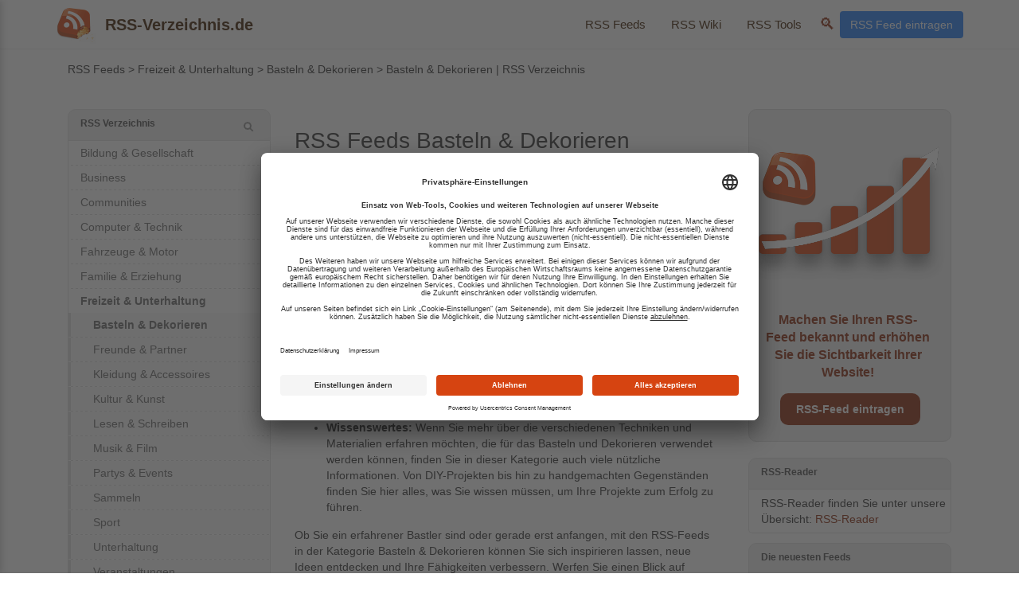

--- FILE ---
content_type: text/html; charset=UTF-8
request_url: https://www.rss-verzeichnis.de/freizeit-unterhaltung-und-bekleidung/basteln-und-dekorieren
body_size: 18785
content:
<!DOCTYPE html>
<html xmlns="https://www.w3.org/1999/xhtml" xml:lang="de" lang="de">


    <head>
    	<meta http-equiv="content-type" content="text/html; charset=utf-8" />        
        <meta http-equiv="X-UA-Compatible" content="IE=edge">
        <meta name="viewport" content="width=device-width, initial-scale=1">

        <link rel="preconnect" href="//app.usercentrics.eu/">
        <link rel="dns-prefetch" href="//app.usercentrics.eu/">
        <meta name="content-language" content="de" />
        
                    <title>Basteln & Dekorieren | RSS Verzeichnis</title>
            
                    <meta name="description" content="Entdecken Sie im RSS-Verzeichnis die Kategorie Freizeit & Unterhaltung mit der Unterkategorie Basteln & Dekorieren! Finde Inspiration, Anleitungen und Tipps" />
                                
        <meta property="og:title" content="Basteln & Dekorieren | RSS Verzeichnis" />
        <meta property="og:type" content="website"/>
        <meta property="og:image" content="https://www.rss-verzeichnis.de/static/image/frontend/rss-verzeichnis/bilder/rss-verzeichnis-logo.gif"/>
        <meta property="og:description" content="Entdecken Sie im RSS-Verzeichnis die Kategorie Freizeit & Unterhaltung mit der Unterkategorie Basteln & Dekorieren! Finde Inspiration, Anleitungen und Tipps" />
        <meta property="og:url" content="https://www.rss-verzeichnis.de/freizeit-unterhaltung-und-bekleidung/basteln-und-dekorieren" />
        <link rel="canonical" href="https://www.rss-verzeichnis.de/freizeit-unterhaltung-und-bekleidung/basteln-und-dekorieren" />
<script id="usercentrics-cmp" src="https://app.usercentrics.eu/browser-ui/latest/loader.js" data-settings-id="6W_hHZdy5" async></script>

        <link rel="stylesheet" type="text/css" href="/static/css/default.css?v=3.1"/>
        <link rel="stylesheet" href="/library/bootstrap-icons/icons/font/bootstrap-icons.css">
        
		<!--[if lte IE 7]>
	        <link rel="stylesheet" type="text/css" href="https://www.rss-verzeichnis.de/static/css/ie.css" />
	    <![endif]-->

        <link href="https://www.rss-verzeichnis.de/static/css/bootstrap.min.css" rel="stylesheet">
	<link type="image/x-icon" rel="shortcut icon" href="https://www.rss-verzeichnis.de/static/image/frontend/rss-verzeichnis/favicon.ico" >





<!-- Matomo -->
<script type="text/plain" data-usercentrics="Matomo (self hosted)">
  var _paq = window._paq = window._paq || [];
    /* tracker methods like "setCustomDimension" should be called before "trackPageView" */
  _paq.push(['trackPageView']);
  _paq.push(['enableLinkTracking']);
  (function() {
    var u="//logtool.de/";
    _paq.push(['setTrackerUrl', u+'matomo.php']);
    _paq.push(['setSiteId', '2']);
    var d=document, g=d.createElement('script'), s=d.getElementsByTagName('script')[0];
    g.async=true; g.src=u+'matomo.js'; s.parentNode.insertBefore(g,s);
  })();
</script>
<!-- End Matomo Code -->



    </head>

    <body>

<svg xmlns="http://www.w3.org/2000/svg" style="display:none">
  <symbol id="icon-globe" viewBox="0 0 24 24">
    <path d="M0 8a8 8 0 1 1 16 0A8 8 0 0 1 0 8m7.5-6.923c-.67.204-1.335.82-1.887 1.855A8 8 0 0 0 5.145 4H7.5zM4.09 4a9.3 9.3 0 0 1 .64-1.539 7 7 0 0 1 .597-.933A7.03 7.03 0 0 0 2.255 4zm-.582 3.5c.03-.877.138-1.718.312-2.5H1.674a7 7 0 0 0-.656 2.5zM4.847 5a12.5 12.5 0 0 0-.338 2.5H7.5V5zM8.5 5v2.5h2.99a12.5 12.5 0 0 0-.337-2.5zM4.51 8.5a12.5 12.5 0 0 0 .337 2.5H7.5V8.5zm3.99 0V11h2.653c.187-.765.306-1.608.338-2.5zM5.145 12q.208.58.468 1.068c.552 1.035 1.218 1.65 1.887 1.855V12zm.182 2.472a7 7 0 0 1-.597-.933A9.3 9.3 0 0 1 4.09 12H2.255a7 7 0 0 0 3.072 2.472M3.82 11a13.7 13.7 0 0 1-.312-2.5h-2.49c.062.89.291 1.733.656 2.5zm6.853 3.472A7 7 0 0 0 13.745 12H11.91a9.3 9.3 0 0 1-.64 1.539 7 7 0 0 1-.597.933M8.5 12v2.923c.67-.204 1.335-.82 1.887-1.855q.26-.487.468-1.068zm3.68-1h2.146c.365-.767.594-1.61.656-2.5h-2.49a13.7 13.7 0 0 1-.312 2.5m2.802-3.5a7 7 0 0 0-.656-2.5H12.18c.174.782.282 1.623.312 2.5zM11.27 2.461c.247.464.462.98.64 1.539h1.835a7 7 0 0 0-3.072-2.472c.218.284.418.598.597.933M10.855 4a8 8 0 0 0-.468-1.068C9.835 1.897 9.17 1.282 8.5 1.077V4z"/>
  </symbol>
  <symbol id="icon-youtube" viewBox="0 0 24 24">
    <path d="M23.498 6.186a3.016 3.016 0 0 0-2.122-2.136C19.505 3.545 12 3.545 12 3.545s-7.505 0-9.377.505A3.017 3.017 0 0 0 .502 6.186C0 8.07 0 12 0 12s0 3.93.502 5.814a3.016 3.016 0 0 0 2.122 2.136c1.871.505 9.376.505 9.376.505s7.505 0 9.377-.505a3.015 3.015 0 0 0 2.122-2.136C24 15.93 24 12 24 12s0-3.93-.502-5.814zM9.545 15.568V8.432L15.818 12l-6.273 3.568z"/>
  </symbol>
  <symbol id="icon-rss" viewBox="0 0 24 24">
    <path d="M19.199 24C19.199 13.467 10.533 4.8 0 4.8V0c13.165 0 24 10.835 24 24h-4.801zM3.291 17.415c1.814 0 3.293 1.479 3.293 3.295 0 1.813-1.485 3.29-3.301 3.29C1.47 24 0 22.526 0 20.71s1.475-3.294 3.291-3.295zM15.909 24h-4.665c0-6.169-5.075-11.245-11.244-11.245V8.09c8.727 0 15.909 7.184 15.909 15.91z"/>
  </symbol>
  <symbol id="icon-json" viewBox="0 0 24 24">
    <path d="M12.043 23.968c.479-.004.953-.029 1.426-.094a11.805 11.805 0 003.146-.863 12.404 12.404 0 003.793-2.542 11.977 11.977 0 002.44-3.427 11.794 11.794 0 001.02-3.476c.149-1.16.135-2.346-.045-3.499a11.96 11.96 0 00-.793-2.788 11.197 11.197 0 00-.854-1.617c-1.168-1.837-2.861-3.314-4.81-4.3a12.835 12.835 0 00-2.172-.87h-.005c.119.063.24.132.345.201.12.074.239.146.351.225a8.93 8.93 0 011.559 1.33c1.063 1.145 1.797 2.548 2.218 4.041.284.982.434 1.998.495 3.017.044.743.044 1.491-.047 2.229-.149 1.27-.554 2.51-1.228 3.596a7.475 7.475 0 01-1.903 2.084c-1.244.928-2.877 1.482-4.436 1.114a3.916 3.916 0 01-.748-.258 4.692 4.692 0 01-.779-.45 6.08 6.08 0 01-1.244-1.105 6.507 6.507 0 01-1.049-1.747 7.366 7.366 0 01-.494-2.54c-.03-1.273.225-2.553.854-3.67a6.43 6.43 0 011.663-1.918c.225-.178.464-.333.704-.479l.016-.007a5.121 5.121 0 00-1.441-.12 4.963 4.963 0 00-1.228.24c-.359.12-.704.27-1.019.45a6.146 6.146 0 00-.733.494c-.211.18-.42.36-.615.555-1.123 1.153-1.768 2.682-2.022 4.256-.15.973-.15 1.96-.091 2.95.105 1.395.391 2.787.945 4.062a8.518 8.518 0 001.348 2.173 8.14 8.14 0 003.132 2.23 7.934 7.934 0 002.113.54c.074.015.149.015.209.015zm-2.934-.398a4.102 4.102 0 01-.45-.228 8.5 8.5 0 01-2.038-1.534c-1.094-1.137-1.827-2.566-2.247-4.08a15.184 15.184 0 01-.495-3.172 12.14 12.14 0 01.046-2.082c.135-1.257.495-2.501 1.124-3.58a6.889 6.889 0 011.783-2.053 6.23 6.23 0 011.633-.9 5.363 5.363 0 013.522-.045c.029 0 .029 0 .045.03.015.015.045.015.06.03.045.016.104.045.165.074.239.12.479.271.704.42a6.294 6.294 0 012.097 2.502c.42.914.615 1.934.631 2.938.014 1.079-.18 2.157-.645 3.146a6.42 6.42 0 01-2.638 2.832c.09.03.18.045.271.075.225.044.449.074.688.074 1.468.045 2.892-.66 3.94-1.647.195-.18.375-.375.54-.585.225-.27.435-.54.614-.823.239-.375.435-.75.614-1.154a8.112 8.112 0 00.509-1.664c.196-1.004.211-2.022.149-3.026-.135-2.022-.673-4.045-1.842-5.724a9.054 9.054 0 00-.555-.719 9.868 9.868 0 00-1.063-1.034 8.477 8.477 0 00-1.363-.915 9.927 9.927 0 00-1.692-.598l-.3-.06c-.209-.03-.42-.044-.634-.06a8.453 8.453 0 00-1.015.016c-.704.045-1.412.16-2.112.337C5.799 1.227 2.863 3.566 1.3 6.67A11.834 11.834 0 00.238 9.801a11.81 11.81 0 00-.104 3.775c.12 1.02.374 2.023.778 2.977.227.57.511 1.124.825 1.648 1.094 1.783 2.683 3.236 4.51 4.24.688.39 1.408.69 2.157.944.226.074.45.15.689.21z"/>
  </symbol>
  <symbol id="icon-html" viewBox="0 0 24 24">
    <path d="M0 13.01v-2l7.09-2.98.58 1.94-5.1 2.05 5.16 2.05-.63 1.9Zm16.37 1.03 5.18-2-5.16-2.09.65-1.88L24 10.95v2.12L17 16zm-2.85-9.98H16l-5.47 15.88H8.05Z"/>
  </symbol>
  <symbol id="icon-apple-podcast" viewBox="0 0 24 24">
    <path d="M5.34 0A5.328 5.328 0 000 5.34v13.32A5.328 5.328 0 005.34 24h13.32A5.328 5.328 0 0024 18.66V5.34A5.328 5.328 0 0018.66 0zm6.525 2.568c2.336 0 4.448.902 6.056 2.587 1.224 1.272 1.912 2.619 2.264 4.392.12.59.12 2.2.007 2.864a8.506 8.506 0 01-3.24 5.296c-.608.46-2.096 1.261-2.336 1.261-.088 0-.096-.091-.056-.46.072-.592.144-.715.48-.856.536-.224 1.448-.874 2.008-1.435a7.644 7.644 0 002.008-3.536c.208-.824.184-2.656-.048-3.504-.728-2.696-2.928-4.792-5.624-5.352-.784-.16-2.208-.16-3 0-2.728.56-4.984 2.76-5.672 5.528-.184.752-.184 2.584 0 3.336.456 1.832 1.64 3.512 3.192 4.512.304.2.672.408.824.472.336.144.408.264.472.856.04.36.03.464-.056.464-.056 0-.464-.176-.896-.384l-.04-.03c-2.472-1.216-4.056-3.274-4.632-6.012-.144-.706-.168-2.392-.03-3.04.36-1.74 1.048-3.1 2.192-4.304 1.648-1.737 3.768-2.656 6.128-2.656zm.134 2.81c.409.004.803.04 1.106.106 2.784.62 4.76 3.408 4.376 6.174-.152 1.114-.536 2.03-1.216 2.88-.336.43-1.152 1.15-1.296 1.15-.023 0-.048-.272-.048-.603v-.605l.416-.496c1.568-1.878 1.456-4.502-.256-6.224-.664-.67-1.432-1.064-2.424-1.246-.64-.118-.776-.118-1.448-.008-1.02.167-1.81.562-2.512 1.256-1.72 1.704-1.832 4.342-.264 6.222l.413.496v.608c0 .336-.027.608-.06.608-.03 0-.264-.16-.512-.36l-.034-.011c-.832-.664-1.568-1.842-1.872-2.997-.184-.698-.184-2.024.008-2.72.504-1.878 1.888-3.335 3.808-4.019.41-.145 1.133-.22 1.814-.211zm-.13 2.99c.31 0 .62.06.844.178.488.253.888.745 1.04 1.259.464 1.578-1.208 2.96-2.72 2.254h-.015c-.712-.331-1.096-.956-1.104-1.77 0-.733.408-1.371 1.112-1.745.224-.117.534-.176.844-.176zm-.011 4.728c.988-.004 1.706.349 1.97.97.198.464.124 1.932-.218 4.302-.232 1.656-.36 2.074-.68 2.356-.44.39-1.064.498-1.656.288h-.003c-.716-.257-.87-.605-1.164-2.644-.341-2.37-.416-3.838-.218-4.302.262-.616.974-.966 1.97-.97z"/>
  </symbol>
  <symbol id="icon-blogger" viewBox="0 0 24 24">
    <path d="M21.976 24H2.026C.9 24 0 23.1 0 21.976V2.026C0 .9.9 0 2.025 0H22.05C23.1 0 24 .9 24 2.025v19.95C24 23.1 23.1 24 21.976 24zM12 3.975H9c-2.775 0-5.025 2.25-5.025 5.025v6c0 2.774 2.25 5.024 5.025 5.024h6c2.774 0 5.024-2.25 5.024-5.024v-3.975c0-.6-.45-1.05-1.05-1.05H18c-.524 0-.976-.45-.976-.976 0-2.776-2.25-5.026-5.024-5.026zm3.074 12H9c-.525 0-.975-.45-.975-.975s.45-.976.975-.976h6.074c.526 0 .977.45.977.976s-.45.976-.975.976zm-2.55-7.95c.527 0 .976.45.976.975s-.45.975-.975.975h-3.6c-.525 0-.976-.45-.976-.975s.45-.975.975-.975h3.6z"/>
  </symbol>
  <symbol id="icon-rss2" viewBox="0 0 16 16">
    <path d="M2 0a2 2 0 0 0-2 2v12a2 2 0 0 0 2 2h12a2 2 0 0 0 2-2V2a2 2 0 0 0-2-2zm1.5 2.5c5.523 0 10 4.477 10 10a1 1 0 1 1-2 0 8 8 0 0 0-8-8 1 1 0 0 1 0-2m0 4a6 6 0 0 1 6 6 1 1 0 1 1-2 0 4 4 0 0 0-4-4 1 1 0 0 1 0-2m.5 7a1.5 1.5 0 1 1 0-3 1.5 1.5 0 0 1 0 3"/>
  </symbol>
  <symbol id="icon-html2" viewBox="0 0 16 16">
    <path fill-rule="evenodd" d="M14 4.5V11h-1V4.5h-2A1.5 1.5 0 0 1 9.5 3V1H4a1 1 0 0 0-1 1v9H2V2a2 2 0 0 1 2-2h5.5zm-9.736 7.35v3.999h-.791v-1.714H1.79v1.714H1V11.85h.791v1.626h1.682V11.85h.79Zm2.251.662v3.337h-.794v-3.337H4.588v-.662h3.064v.662zm2.176 3.337v-2.66h.038l.952 2.159h.516l.946-2.16h.038v2.661h.715V11.85h-.8l-1.14 2.596H9.93L8.79 11.85h-.805v3.999zm4.71-.674h1.696v.674H12.61V11.85h.79v3.325Z"/>
  </symbol>
  <symbol id="icon-json2" viewBox="0 0 16 16">
    <path fill-rule="evenodd" d="M14 4.5V11h-1V4.5h-2A1.5 1.5 0 0 1 9.5 3V1H4a1 1 0 0 0-1 1v9H2V2a2 2 0 0 1 2-2h5.5zm-9.736 7.35v3.999h-.791v-1.714H1.79v1.714H1V11.85h.791v1.626h1.682V11.85h.79Zm2.251.662v3.337h-.794v-3.337H4.588v-.662h3.064v.662zm2.176 3.337v-2.66h.038l.952 2.159h.516l.946-2.16h.038v2.661h.715V11.85h-.8l-1.14 2.596H9.93L8.79 11.85h-.805v3.999zm4.71-.674h1.696v.674H12.61V11.85h.79v3.325Z"/>
  </symbol>
  <symbol id="icon-ios" viewBox="0 0 24 24">
    <path d="M1.1 6.05C.486 6.05 0 6.53 0 7.13A1.08 1.08 0 0 0 1.1 8.21C1.72 8.21 2.21 7.73 2.21 7.13C2.21 6.53 1.72 6.05 1.1 6.05M8.71 6.07C5.35 6.07 3.25 8.36 3.25 12C3.25 15.67 5.35 17.95 8.71 17.95C12.05 17.95 14.16 15.67 14.16 12C14.16 8.36 12.05 6.07 8.71 6.07M19.55 6.07C17.05 6.07 15.27 7.45 15.27 9.5C15.27 11.13 16.28 12.15 18.4 12.64L19.89 13C21.34 13.33 21.93 13.81 21.93 14.64C21.93 15.6 20.96 16.28 19.58 16.28C18.17 16.28 17.11 15.59 17 14.53H15C15.08 16.65 16.82 17.95 19.46 17.95C22.25 17.95 24 16.58 24 14.4C24 12.69 23 11.72 20.68 11.19L19.35 10.89C17.94 10.55 17.36 10.1 17.36 9.34C17.36 8.38 18.24 7.74 19.54 7.74C20.85 7.74 21.75 8.39 21.85 9.46H23.81C23.76 7.44 22.09 6.07 19.55 6.07M8.71 7.82C10.75 7.82 12.06 9.45 12.06 12C12.06 14.57 10.75 16.2 8.71 16.2C6.65 16.2 5.35 14.57 5.35 12C5.35 9.45 6.65 7.82 8.71 7.82M.111 9.31V17.76H2.1V9.31H.11Z"/>
  </symbol>
  <symbol id="icon-macos" viewBox="0 0 24 24">
    <path d="M0 14.727h.941v-2.453c0-.484.318-.835.771-.835.439 0 .71.276.71.722v2.566h.915V12.25c0-.48.31-.812.764-.812.46 0 .718.28.718.77v2.518h.94v-2.748c0-.801-.517-1.334-1.307-1.334-.578 0-1.054.31-1.247.805h-.023c-.147-.514-.552-.805-1.118-.805-.545 0-.968.306-1.142.771H.903v-.695H0v4.006zm7.82-.646c-.408 0-.68-.208-.68-.537 0-.318.26-.522.714-.552l.926-.057v.307c0 .483-.427.839-.96.839zm-.284.71c.514 0 1.017-.268 1.248-.703h.018v.639h.908v-2.76c0-.804-.647-1.33-1.64-1.33-1.021 0-1.66.537-1.701 1.285h.873c.06-.332.344-.548.79-.548.464 0 .748.242.748.662v.287l-1.058.06c-.976.061-1.524.488-1.524 1.199 0 .721.564 1.209 1.338 1.209"/>
  </symbol>
  <symbol id="icon-linux" viewBox="0 0 24 24">
    <path d="M12.504 0c-.155 0-.315.008-.48.021-4.226.333-3.105 4.807-3.17 6.298-.076 1.092-.3 1.953-1.05 3.02-.885 1.051-2.127 2.75-2.716 4.521-.278.832-.41 1.684-.287 2.489a.424.424 0 00-.11.135c-.26.268-.45.6-.663.839-.199.199-.485.267-.797.4-.313.136-.658.269-.864.68-.09.189-.136.394-.132.602 0 .199.027.4.055.536.058.399.116.728.04.97-.249.68-.28 1.145-.106 1.484.174.334.535.47.94.601.81.2 1.91.135 2.774.6.926.466 1.866.67 2.616.47.526-.116.97-.464 1.208-.946.587-.003 1.23-.269 2.26-.334.699-.058 1.574.267 2.577.2.025.134.063.198.114.333l.003.003c.391.778 1.113 1.132 1.884 1.071.771-.06 1.592-.536 2.257-1.306.631-.765 1.683-1.084 2.378-1.503.348-.199.629-.469.649-.853.023-.4-.2-.811-.714-1.376v-.097l-.003-.003c-.17-.2-.25-.535-.338-.926-.085-.401-.182-.786-.492-1.046h-.003c-.059-.054-.123-.067-.188-.135a.357.357 0 00-.19-.064c.431-1.278.264-2.55-.173-3.694-.533-1.41-1.465-2.638-2.175-3.483-.796-1.005-1.576-1.957-1.56-3.368.026-2.152.236-6.133-3.544-6.139zm.529 3.405h.013c.213 0 .396.062.584.198.19.135.33.332.438.533.105.259.158.459.166.724 0-.02.006-.04.006-.06v.105a.086.086 0 01-.004-.021l-.004-.024a1.807 1.807 0 01-.15.706.953.953 0 01-.213.335.71.71 0 00-.088-.042c-.104-.045-.198-.064-.284-.133a1.312 1.312 0 00-.22-.066c.05-.06.146-.133.183-.198.053-.128.082-.264.088-.402v-.02a1.21 1.21 0 00-.061-.4c-.045-.134-.101-.2-.183-.333-.084-.066-.167-.132-.267-.132h-.016c-.093 0-.176.03-.262.132a.8.8 0 00-.205.334 1.18 1.18  a"/>
  </symbol>
  <symbol id="icon-android" viewBox="0 0 24 24">
    <path d="M18.4395 5.5586c-.675 1.1664-1.352 2.3318-2.0274 3.498-.0366-.0155-.0742-.0286-.1113-.043-1.8249-.6957-3.484-.8-4.42-.787-1.8551.0185-3.3544.4643-4.2597.8203-.084-.1494-1.7526-3.021-2.0215-3.4864a1.1451 1.1451 0 0 0-.1406-.1914c-.3312-.364-.9054-.4859-1.379-.203-.475.282-.7136.9361-.3886 1.5019 1.9466 3.3696-.0966-.2158 1.9473 3.3593.0172.031-.4946.2642-1.3926 1.0177C2.8987 12.176.452 14.772 0 18.9902h24c-.119-1.1108-.3686-2.099-.7461-3.0683-.7438-1.9118-1.8435-3.2928-2.7402-4.1836a12.1048 12.1048 0 0 0-2.1309-1.6875c.6594-1.122 1.312-2.2559 1.9649-3.3848.2077-.3615.1886-.7956-.0079-1.1191a1.1001 1.1001 0 0 0-.8515-.5332c-.5225-.0536-.9392.3128-1.0488.5449zm-.0391 8.461c.3944.5926.324 1.3306-.1563 1.6503-.4799.3197-1.188.0985-1.582-.4941-.3944-.5927-.324-1.3307.1563-1.6504.4727-.315 1.1812-.1086 1.582.4941zM7.207 13.5273c.4803.3197.5506 1.0577.1563 1.6504-.394.5926-1.1038.8138-1.584.4941-.48-.3197-.5503-1.0577-.1563-1.6504.4008-.6021 1.1087-.8106 1.584-.4941z"/>
  </symbol>
  <symbol id="icon-windows" viewBox="0 0 16 16">
    <path d="M6.555 1.375 0 2.237v5.45h6.555zM0 13.795l6.555.933V8.313H0zm7.278-5.4.026 6.378L16 16V8.395zM16 0 7.33 1.244v6.414H16z"/>
  </symbol>
  <symbol id="icon-sport" viewBox="0 0 16 16">
    <path d="M4 4.5a.5.5 0 0 1 .5-.5H6a.5.5 0 0 1 0 1v.5h4.14l.386-1.158A.5.5 0 0 1 11 4h1a.5.5 0 0 1 0 1h-.64l-.311.935.807 1.29a3 3 0 1 1-.848.53l-.508-.812-2.076 3.322A.5.5 0 0 1 8 10.5H5.959a3 3 0 1 1-1.815-3.274L5 5.856V5h-.5a.5.5 0 0 1-.5-.5m1.5 2.443-.508.814c.5.444.85 1.054.967 1.743h1.139zM8 9.057 9.598 6.5H6.402zM4.937 9.5a2 2 0 0 0-.487-.877l-.548.877zM3.603 8.092A2 2 0 1 0 4.937 10.5H3a.5.5 0 0 1-.424-.765zm7.947.53a2 2 0 1 0 .848-.53l1.026 1.643a.5.5 0 1 1-.848.53z"/>
  </symbol>
  <symbol id="icon-news" viewBox="0 0 16 16">
    <path d="M0 2.5A1.5 1.5 0 0 1 1.5 1h11A1.5 1.5 0 0 1 14 2.5v10.528c0 .3-.05.654-.238.972h.738a.5.5 0 0 0 .5-.5v-9a.5.5 0 0 1 1 0v9a1.5 1.5 0 0 1-1.5 1.5H1.497A1.497 1.497 0 0 1 0 13.5zM12 14c.37 0 .654-.211.853-.441.092-.106.147-.279.147-.531V2.5a.5.5 0 0 0-.5-.5h-11a.5.5 0 0 0-.5.5v11c0 .278.223.5.497.5z"/>
    <path d="M2 3h10v2H2zm0 3h4v3H2zm0 4h4v1H2zm0 2h4v1H2zm5-6h2v1H7zm3 0h2v1h-2zM7 8h2v1H7zm3 0h2v1h-2zm-3 2h2v1H7zm3 0h2v1h-2zm-3 2h2v1H7zm3 0h2v1h-2z"/>
  </symbol>
  <symbol id="icon-check-board" viewBox="0 0 24 24">
     <path d="M10 .5a.5.5 0 0 0-.5-.5h-3a.5.5 0 0 0-.5.5.5.5 0 0 1-.5.5.5.5 0 0 0-.5.5V2a.5.5 0 0 0 .5.5h5A.5.5 0 0 0 11 2v-.5a.5.5 0 0 0-.5-.5.5.5 0 0 1-.5-.5"/>
  <path d="M4.085 1H3.5A1.5 1.5 0 0 0 2 2.5v12A1.5 1.5 0 0 0 3.5 16h9a1.5 1.5 0 0 0 1.5-1.5v-12A1.5 1.5 0 0 0 12.5 1h-.585q.084.236.085.5V2a1.5 1.5 0 0 1-1.5 1.5h-5A1.5 1.5 0 0 1 4 2v-.5q.001-.264.085-.5m6.769 6.854-3 3a.5.5 0 0 1-.708 0l-1.5-1.5a.5.5 0 1 1 .708-.708L7.5 9.793l2.646-2.647a.5.5 0 0 1 .708.708"/>
  </symbol>
  <symbol id="icon-match-diagram" viewBox="0 0 24 24">
    <path fill-rule="evenodd" d="M6 3.5A1.5 1.5 0 0 1 7.5 2h1A1.5 1.5 0 0 1 10 3.5v1A1.5 1.5 0 0 1 8.5 6v1H14a.5.5 0 0 1 .5.5v1a.5.5 0 0 1-1 0V8h-5v.5a.5.5 0 0 1-1 0V8h-5v.5a.5.5 0 0 1-1 0v-1A.5.5 0 0 1 2 7h5.5V6A1.5 1.5 0 0 1 6 4.5zm-6 8A1.5 1.5 0 0 1 1.5 10h1A1.5 1.5 0 0 1 4 11.5v1A1.5 1.5 0 0 1 2.5 14h-1A1.5 1.5 0 0 1 0 12.5zm6 0A1.5 1.5 0 0 1 7.5 10h1a1.5 1.5 0 0 1 1.5 1.5v1A1.5 1.5 0 0 1 8.5 14h-1A1.5 1.5 0 0 1 6 12.5zm6 0a1.5 1.5 0 0 1 1.5-1.5h1a1.5 1.5 0 0 1 1.5 1.5v1a1.5 1.5 0 0 1-1.5 1.5h-1a1.5 1.5 0 0 1-1.5-1.5z"/>
  </symbol>
  <symbol id="icon-code-square" viewBox="0 0 24 24">
    <path d="M14 1a1 1 0 0 1 1 1v12a1 1 0 0 1-1 1H2a1 1 0 0 1-1-1V2a1 1 0 0 1 1-1zM2 0a2 2 0 0 0-2 2v12a2 2 0 0 0 2 2h12a2 2 0 0 0 2-2V2a2 2 0 0 0-2-2z"/>
  <path d="M6.854 4.646a.5.5 0 0 1 0 .708L4.207 8l2.647 2.646a.5.5 0 0 1-.708.708l-3-3a.5.5 0 0 1 0-.708l3-3a.5.5 0 0 1 .708 0m2.292 0a.5.5 0 0 0 0 .708L11.793 8l-2.647 2.646a.5.5 0 0 0 .708.708l3-3a.5.5 0 0 0 0-.708l-3-3a.5.5 0 0 0-.708 0"/>
  </symbol>
  <symbol id="icon-googlenews" viewBox="0 0 24 24">
    <path d="M21.2666 21.2a.6141.6141 0 0 1-.6128.6128H3.3446a.614.614 0 0 1-.6128-.6128V8.1153a.6141.6141 0 0 1 .6128-.6128h17.3091a.6141.6141 0 0 1 .6128.6128V21.2zm-3.0315-3.4196v-1.1957a.0803.0803 0 0 0-.0803-.0803h-5.3725v1.3619h5.3725a.0817.0817 0 0 0 .0804-.083l-.0001-.0029zm.8171-2.5875v-1.2012a.0803.0803 0 0 0-.079-.0817h-6.191v1.3619h6.1896a.079.079 0 0 0 .0804-.0776v-.0041.0027zm-.8171-2.5875v-1.2066a.0803.0803 0 0 0-.0803-.0803h-5.3725v1.3619h5.3725a.0816.0816 0 0 0 .0803-.079v.004zM8.1492 14.0448v1.2257h1.7704c-.1457.749-.8049 1.2924-1.7704 1.2924-1.0906-.0405-1.9418-.9574-1.9013-2.048.0384-1.0338.8676-1.8629 1.9013-1.9013a1.77 1.77 0 0 1 1.2529.4903l.9342-.9329a3.1405 3.1405 0 0 0-2.1871-.8525c-1.8051 0-3.2684 1.4633-3.2684 3.2684 0 1.8051 1.4633 3.2684 3.2684 3.2684 1.8889 0 3.1323-1.3278 3.1323-3.1976a3.941 3.941 0 0 0-.0518-.6183l-3.0805.0054zM2.2701 7.6537a.6156.6156 0 0 1 .6128-.6128h12.1545l-1.2692-3.4904a.5952.5952 0 0 0-.7436-.3827L.3676 7.7749a.5938.5938 0 0 0-.3228.7749l2.2253 6.112V7.6537za.6156.6156 0 0 1 .6128-.6128h12.1545l-1.2692-3.4904a.5952.5952 0 0 0-.7436-.3827L.3676 7.7749a.5938.5938 0 0 0-.3228.7749l2.2253 6.112V7.6537zm21.3116-.3105l-8.803-2.3683.7517 2.0659h5.5836a.6141.6141 0 0 1 .6128.6128v8.7948l2.2471-8.3659a.5923.5923 0 0 0-.3922-.7393zm-4.4955-1.6738V2.7946a.6101.6101 0 0 0-.6115-.6074H5.5236a.6101.6101 0 0 0-.6156.6046v2.8368l8.3904-3.0519a.5937.5937 0 0 1 .7422.3895l.5447 1.498 4.5009 1.2052z"/>
  </symbol>
</svg>
<header class="site-header">
  <div class="container header-row">

    <!-- Logo -->
    <a href="/" class="rsslogo">
      <img
        src="https://www.rss-verzeichnis.de/static/image/frontend/rss-verzeichnis/bilder/rss-verzeichnis-logo.gif"
        alt="RSS-Verzeichnis"
      >
    </a>

    <!-- Shortname -->
          <span class="site-shortname">RSS-Verzeichnis.de</span>
    
    <!-- Navigation + Aktionen -->
    <div class="nav-group">
      <nav class="main-nav hidden-xs hidden-sm">
        <ul class="nav-list">
                      <li class="nav-item has-dropdown">
              <a href="/" class="nav-link">
                RSS Feeds              </a>
                              <div class="dropdown">
                                      <ul class="dropdown-col">
                                              <li>
                          <a href="/">
                                                                                        <strong>RSS Feeds</strong>
                                                      </a>
                        </li>
                                              <li>
                          <a href="/top.php">
                                                                                        RSS Feeds Top 100                                                      </a>
                        </li>
                                          </ul>
                                      <ul class="dropdown-col">
                                          </ul>
                                      <ul class="dropdown-col">
                                          </ul>
                                      <ul class="dropdown-col">
                                          </ul>
                                  </div>
                          </li>
                      <li class="nav-item has-dropdown">
              <a href="/rss-wissen" class="nav-link">
                RSS Wiki              </a>
                              <div class="dropdown">
                                      <ul class="dropdown-col">
                                              <li>
                          <a href="/rss-wissen">
                                                                                        <strong>RSS Wiki</strong>
                                                      </a>
                        </li>
                                          </ul>
                                      <ul class="dropdown-col">
                                              <li>
                          <a href="/was-ist-rss.php">
                                                                                        <strong>Was ist RSS?</strong>
                                                      </a>
                        </li>
                                              <li>
                          <a href="/rss-erstellen.php">
                                                                                        RSS erstellen                                                      </a>
                        </li>
                                              <li>
                          <a href="/rss-versionen.php">
                                                                                        Geschichte                                                      </a>
                        </li>
                                              <li>
                          <a href="/was-ist-atom.php">
                                                                                        Was ist ATOM?                                                      </a>
                        </li>
                                              <li>
                          <a href="/alles-ueber-rss.php">
                                                                                        Alles über RSS                                                      </a>
                        </li>
                                          </ul>
                                      <ul class="dropdown-col">
                                          </ul>
                                      <ul class="dropdown-col">
                                          </ul>
                                  </div>
                          </li>
                      <li class="nav-item has-dropdown">
              <a href="/tools" class="nav-link">
                RSS Tools              </a>
                              <div class="dropdown">
                                      <ul class="dropdown-col">
                                              <li>
                          <a href="/tools">
                                                                                        <strong>RSS Tools</strong>
                                                      </a>
                        </li>
                                              <li>
                          <a href="/tools/rss-to-json">
                                                          <svg
                                class="menu-icon"
                                width="24" height="24"
                                aria-hidden="true"
                                fill="#000000"
                              >
                                <use xlink:href="#icon-json"></use>
                              </svg>
                                                                                        <strong>RSS to JSON</strong>
                                                      </a>
                        </li>
                                              <li>
                          <a href="/tools/rss-to-html">
                                                          <svg
                                class="menu-icon"
                                width="24" height="24"
                                aria-hidden="true"
                                fill="#3366CC"
                              >
                                <use xlink:href="#icon-html"></use>
                              </svg>
                                                                                        RSS to HTML                                                      </a>
                        </li>
                                              <li>
                          <a href="/tools/google-news-rss-feed-generator">
                                                          <svg
                                class="menu-icon"
                                width="24" height="24"
                                aria-hidden="true"
                                fill="#174EA6"
                              >
                                <use xlink:href="#icon-googlenews"></use>
                              </svg>
                                                                                        Google News Feed Generator                                                      </a>
                        </li>
                                              <li>
                          <a href="/tools/rss-feed-url-finder">
                                                          <svg
                                class="menu-icon"
                                width="24" height="24"
                                aria-hidden="true"
                                fill="#000000"
                              >
                                <use xlink:href="#icon-code-square"></use>
                              </svg>
                                                                                        RSS-Feed finden per URL                                                      </a>
                        </li>
                                              <li>
                          <a href="/tools/rss-feed-merger">
                                                          <svg
                                class="menu-icon"
                                width="24" height="24"
                                aria-hidden="true"
                                fill="#000000"
                              >
                                <use xlink:href="#icon-match-diagram"></use>
                              </svg>
                                                                                        RSS-Feed Merger                                                      </a>
                        </li>
                                              <li>
                          <a href="/tools/rss-feed-validator-tool">
                                                          <svg
                                class="menu-icon"
                                width="24" height="24"
                                aria-hidden="true"
                                fill="#000000"
                              >
                                <use xlink:href="#icon-check-board"></use>
                              </svg>
                                                                                        RSS-Feed Validator Tool                                                       </a>
                        </li>
                                          </ul>
                                      <ul class="dropdown-col">
                                              <li>
                          <a href="/rss-reader.php">
                                                          <svg
                                class="menu-icon"
                                width="24" height="24"
                                aria-hidden="true"
                                fill="#000000"
                              >
                                <use xlink:href="#icon-rss"></use>
                              </svg>
                                                                                        <strong>RSS-Reader</strong>
                                                      </a>
                        </li>
                                              <li>
                          <a href="/tools/rss-reader-vergleich">
                                                          <svg
                                class="menu-icon"
                                width="24" height="24"
                                aria-hidden="true"
                                fill="#000000"
                              >
                                <use xlink:href="#icon-rss"></use>
                              </svg>
                                                                                        RSS Reader Vergleich                                                      </a>
                        </li>
                                              <li>
                          <a href="/rss-reader/online-rss-reader">
                                                          <svg
                                class="menu-icon"
                                width="24" height="24"
                                aria-hidden="true"
                                fill="#ff9900"
                              >
                                <use xlink:href="#icon-globe"></use>
                              </svg>
                                                                                        RSS Reader Online                                                      </a>
                        </li>
                                              <li>
                          <a href="/rss-reader/rss-reader-ios">
                                                          <svg
                                class="menu-icon"
                                width="24" height="24"
                                aria-hidden="true"
                                fill="#000000"
                              >
                                <use xlink:href="#icon-ios"></use>
                              </svg>
                                                                                        RSS Reader iOS                                                      </a>
                        </li>
                                              <li>
                          <a href="/rss-reader/rss-reader-android">
                                                          <svg
                                class="menu-icon"
                                width="24" height="24"
                                aria-hidden="true"
                                fill="#3DDC84"
                              >
                                <use xlink:href="#icon-android"></use>
                              </svg>
                                                                                        RSS Reader Android                                                      </a>
                        </li>
                                              <li>
                          <a href="/rss-reader/rss-reader-macos">
                                                          <svg
                                class="menu-icon"
                                width="24" height="24"
                                aria-hidden="true"
                                fill="#000000"
                              >
                                <use xlink:href="#icon-macos"></use>
                              </svg>
                                                                                        RSS Reader macOS                                                      </a>
                        </li>
                                              <li>
                          <a href="/rss-reader/rss-reader-windows">
                                                          <svg
                                class="menu-icon"
                                width="24" height="24"
                                aria-hidden="true"
                                fill="#000000"
                              >
                                <use xlink:href="#icon-windows"></use>
                              </svg>
                                                                                        RSS Reader Windows                                                      </a>
                        </li>
                                              <li>
                          <a href="/rss-reader/rss-reader-linux">
                                                          <svg
                                class="menu-icon"
                                width="24" height="24"
                                aria-hidden="true"
                                fill="#FCC624"
                              >
                                <use xlink:href="#icon-linux"></use>
                              </svg>
                                                                                        RSS Reader Linux                                                      </a>
                        </li>
                                          </ul>
                                      <ul class="dropdown-col">
                                              <li>
                          <a href="/podcatcher.php">
                                                                                        <strong>Podcatcher</strong>
                                                      </a>
                        </li>
                                          </ul>
                                      <ul class="dropdown-col">
                                              <li>
                          <a href="/suche.php">
                                                                                        <strong>Suche</strong>
                                                      </a>
                        </li>
                                          </ul>
                                  </div>
                          </li>
                  </ul>
      </nav>

      <div class="actions">
        <a href="/suche.php"><button class="btn-icon search-btn" aria-label="Suche öffnen">🔍</button></a>
        <a href="/anmelden.php" class="btn btn-signin">RSS Feed eintragen</a>
        <button
          class="btn-icon burger-btn visible-xs visible-sm"
          aria-label="Menü öffnen"
          data-toggle="offcanvas"
        >☰</button>
      </div>
    </div>

  </div>
</header>

<aside id="offcanvas-nav" class="offcanvas">
  <div class="offcanvas-header">
    <button type="button" class="close" aria-label="Schließen"
            data-toggle="offcanvas" data-target="#offcanvas-nav">&times;</button>
  </div>

  <ul class="offcanvas-nav-list">
          <li>
        <a href="/">
          RSS Feeds        </a>

                  <button class="sub-toggle" aria-label="Untermenü umschalten">▾</button>
          <ul class="offcanvas-sublist">
                          <li>
                <a href="/">
                  RSS Feeds                </a>
              </li>
                          <li>
                <a href="/top.php">
                  RSS Feeds Top 100                </a>
              </li>
                      </ul>
              </li>
          <li>
        <a href="/rss-wissen">
          RSS Wiki        </a>

                  <button class="sub-toggle" aria-label="Untermenü umschalten">▾</button>
          <ul class="offcanvas-sublist">
                          <li>
                <a href="/was-ist-rss.php">
                  Was ist RSS?                </a>
              </li>
                          <li>
                <a href="/rss-wissen">
                  RSS Wiki                </a>
              </li>
                          <li>
                <a href="/rss-erstellen.php">
                  RSS erstellen                </a>
              </li>
                          <li>
                <a href="/rss-versionen.php">
                  Geschichte                </a>
              </li>
                          <li>
                <a href="/was-ist-atom.php">
                  Was ist ATOM?                </a>
              </li>
                          <li>
                <a href="/alles-ueber-rss.php">
                  Alles über RSS                </a>
              </li>
                      </ul>
              </li>
          <li>
        <a href="/tools">
          RSS Tools        </a>

                  <button class="sub-toggle" aria-label="Untermenü umschalten">▾</button>
          <ul class="offcanvas-sublist">
                          <li>
                <a href="/rss-reader.php">
                  RSS-Reader                </a>
              </li>
                          <li>
                <a href="/tools">
                  RSS Tools                </a>
              </li>
                          <li>
                <a href="/tools/rss-to-json">
                  RSS to JSON                </a>
              </li>
                          <li>
                <a href="/podcatcher.php">
                  Podcatcher                </a>
              </li>
                          <li>
                <a href="/suche.php">
                  Suche                </a>
              </li>
                          <li>
                <a href="/tools/rss-reader-vergleich">
                  RSS Reader Vergleich                </a>
              </li>
                          <li>
                <a href="/rss-reader/online-rss-reader">
                  RSS Reader Online                </a>
              </li>
                          <li>
                <a href="/rss-reader/rss-reader-ios">
                  RSS Reader iOS                </a>
              </li>
                          <li>
                <a href="/tools/rss-to-html">
                  RSS to HTML                </a>
              </li>
                          <li>
                <a href="/rss-reader/rss-reader-android">
                  RSS Reader Android                </a>
              </li>
                          <li>
                <a href="/tools/google-news-rss-feed-generator">
                  Google News Feed Generator                </a>
              </li>
                          <li>
                <a href="/rss-reader/rss-reader-macos">
                  RSS Reader macOS                </a>
              </li>
                          <li>
                <a href="/tools/rss-feed-url-finder">
                  RSS-Feed finden per URL                </a>
              </li>
                          <li>
                <a href="/rss-reader/rss-reader-windows">
                  RSS Reader Windows                </a>
              </li>
                          <li>
                <a href="/rss-reader/rss-reader-linux">
                  RSS Reader Linux                </a>
              </li>
                          <li>
                <a href="/tools/rss-feed-merger">
                  RSS-Feed Merger                </a>
              </li>
                          <li>
                <a href="/tools/rss-feed-validator-tool">
                  RSS-Feed Validator Tool                 </a>
              </li>
                      </ul>
              </li>
      </ul>
</aside>


<div class="container">



<div class="row">
                    <div class="ContentMainBox">
                        <div class="urhere">
                                                                                            <a href="/">RSS Feeds</a>  >                                                                                                                                                                                         <a href="/freizeit-unterhaltung-und-bekleidung">Freizeit & Unterhaltung</a>  >                                                                                                                             <a href="/freizeit-unterhaltung-und-bekleidung/basteln-und-dekorieren">Basteln & Dekorieren</a>                                                                                          > Basteln & Dekorieren | RSS Verzeichnis                        </div>
                </div>        
                        


</div>

          
         <div class="col-sm-3 text-left visible-md-block visible-lg-block">               
                        <div class="Box1">


                            <div class="BoxHead" id="rssNaviHeader" style="cursor: pointer;">
                                <div class="BoxHeadContent">
                                    <div class="BoxHeadCornerRight">
                                        <div class="Boxheadline schmal">RSS Verzeichnis</div>
                                        <img src="/static/image/frontend/rss-verzeichnis/icons/lupe.gif" alt="Suche" border="0" />
                                    </div>
                                </div>
                            </div>
                            <div class="BoxContent" id="rssNaviContent">
                            <nav>
                            <ul class="verzeichnis level1">
                                                                            <li><a  title="Bildung & Gesellschaft" href="/bildung-und-gesellschaft">Bildung & Gesellschaft</a>
                                          </li>                                         
                                                                            <li><a  title="Business" href="/business">Business</a>
                                          </li>                                         
                                                                            <li><a  title="Communities" href="/communities">Communities</a>
                                          </li>                                         
                                                                            <li><a  title="Computer & Technik" href="/computer-und-technik">Computer & Technik</a>
                                          </li>                                         
                                                                            <li><a  title="Fahrzeuge & Motor" href="/fahrzeuge-und-motor">Fahrzeuge & Motor</a>
                                          </li>                                         
                                                                            <li><a  title="Familie & Erziehung" href="/familie-und-erziehung">Familie & Erziehung</a>
                                          </li>                                         
                                                                            <li><a style="font-weight: bold;" title="Freizeit & Unterhaltung" href="/freizeit-unterhaltung-und-bekleidung">Freizeit & Unterhaltung</a>
                                        		                                <ul class="verzeichnis level2">
                                                			                                        <li><a style="font-weight: bold;" title="Basteln & Dekorieren" href="/freizeit-unterhaltung-und-bekleidung/basteln-und-dekorieren">Basteln & Dekorieren</a>
			                                                                                                <ul class="verzeichnis level3">
                                                                                                                </ul></li>
                                                                                                        
                                                			                                        <li><a  title="Freunde & Partner" href="/freunde-partner">Freunde & Partner</a>
			                                          </li>                                                     
                                                			                                        <li><a  title="Kleidung & Accessoires" href="/freizeit-unterhaltung-und-bekleidung/kleidung-und-accessoires">Kleidung & Accessoires</a>
			                                          </li>                                                     
                                                			                                        <li><a  title="Kultur & Kunst" href="/freizeit-unterhaltung-und-bekleidung/kultur-und-kunst">Kultur & Kunst</a>
			                                          </li>                                                     
                                                			                                        <li><a  title="Lesen & Schreiben" href="/freizeit-unterhaltung-und-bekleidung/lesen-und-schreiben">Lesen & Schreiben</a>
			                                          </li>                                                     
                                                			                                        <li><a  title="Musik & Film" href="/freizeit-unterhaltung-und-bekleidung/musik-und-film">Musik & Film</a>
			                                          </li>                                                     
                                                			                                        <li><a  title="Partys & Events" href="/freizeit-unterhaltung-und-bekleidung/partys-und-events">Partys & Events</a>
			                                          </li>                                                     
                                                			                                        <li><a  title="Sammeln" href="/freizeit-unterhaltung-und-bekleidung/sammeln">Sammeln</a>
			                                          </li>                                                     
                                                			                                        <li><a  title="Sport" href="/freizeit-unterhaltung-und-bekleidung/sport">Sport</a>
			                                          </li>                                                     
                                                			                                        <li><a  title="Unterhaltung" href="/freizeit-unterhaltung-und-bekleidung/unterhaltung">Unterhaltung</a>
			                                          </li>                                                     
                                                			                                        <li><a  title="Veranstaltungen" href="/freizeit-unterhaltung-und-bekleidung/veranstaltungen">Veranstaltungen</a>
			                                          </li>                                                     
                                                			                                        <li><a  title="VIPs" href="/freizeit-unterhaltung-und-bekleidung/vips">VIPs</a>
			                                          </li>                                                     
                                                                                                </ul></li>
                                                                                
                                                                            <li><a  title="Games & Spiele" href="/games-und-spiele">Games & Spiele</a>
                                          </li>                                         
                                                                            <li><a  title="Geld & Versicherung" href="/geld-und-versicherung">Geld & Versicherung</a>
                                          </li>                                         
                                                                            <li><a  title="Gesundheit & Körper" href="/gesundheit-und-koerper">Gesundheit & Körper</a>
                                          </li>                                         
                                                                            <li><a  title="Immobilien & Wohnen" href="/immobilien-und-wohnen">Immobilien & Wohnen</a>
                                          </li>                                         
                                                                            <li><a  title="Lifestyle & Luxus" href="/lifestyle">Lifestyle & Luxus</a>
                                          </li>                                         
                                                                            <li><a  title="Nachrichten" href="/nachrichten">Nachrichten</a>
                                          </li>                                         
                                                                            <li><a  title="Podcasts" href="/podcasts">Podcasts</a>
                                          </li>                                         
                                                                            <li><a  title="Reise & Urlaub" href="/reise-und-urlaub">Reise & Urlaub</a>
                                          </li>                                         
                                                                            <li><a  title="Sparen & Vergleichen" href="/sparen-und-vergleichen">Sparen & Vergleichen</a>
                                          </li>                                         
                                                                            <li><a  title="Weblogs" href="/weblogs">Weblogs</a>
                                          </li>                                         
                                                                            <li><a  title="Webwork" href="/webwork">Webwork</a>
                                          </li>                                         
                                                                    </ul>
                                </nav>
                            </div>
							<div class="BoxFooter">
                                <div class="BoxFooterContent">
                                    <div class="BoxFooterCornerRight"></div>
                                </div>
                            </div>
                        </div>
</div>



                        <div class="col-sm-9 col-md-6 text-left">
                                                            
                                <div class="p11 text">
<h1>RSS Feeds Basteln & Dekorieren</h1>
<p>
Als Bastel- und Dekorative Begeisterter finden Sie in dieser Kategorie eine Vielzahl von RSS-Feeds, die Ihnen bei der Inspiration und Gestaltung Ihres Hauses und Ihrer Freizeitaktivitäten helfen können. Hier sind einige der wichtigsten Vorteile von RSS-Feeds in der Kategorie Basteln & Dekorieren:
</p>

<ul>
  <li>
    <b>DIY-Ideen:</b> Mit den RSS-Feeds in dieser Kategorie werden Sie immer auf dem neuesten Stand sein, wenn es um innovative Ideen geht, die es Ihnen ermöglichen, Ihre eigenen kreativen Projekte zu starten. Sie finden hier eine Vielzahl von Tipps, Tricks und Anleitungen zu DIY-Projekten, die Ihnen helfen können, Ihre Fähigkeiten zu verbessern und mehr Spaß beim Basteln und Dekorieren zu haben.
  </li>
  <li>
    <b>Trends:</b> Die Welt des Bastelns und Dekorierens verändert sich ständig. Mit den RSS-Feeds in dieser Kategorie bleiben Sie stets auf dem neuesten Stand, was die neuesten Trends in Sachen Basteln, Dekorieren und Handarbeit angeht. So verpassen Sie keine wichtigen Entwicklungen und können Ihre Projekte immer auf den aktuellen Stand bringen.
  </li>
  <li>
    <b>Wissenswertes:</b> Wenn Sie mehr über die verschiedenen Techniken und Materialien erfahren möchten, die für das Basteln und Dekorieren verwendet werden können, finden Sie in dieser Kategorie auch viele nützliche Informationen. Von DIY-Projekten bis hin zu handgemachten Gegenständen finden Sie hier alles, was Sie wissen müssen, um Ihre Projekte zum Erfolg zu führen.
  </li>
</ul>

<p>
Ob Sie ein erfahrener Bastler sind oder gerade erst anfangen, mit den RSS-Feeds in der Kategorie Basteln & Dekorieren können Sie sich inspirieren lassen, neue Ideen entdecken und Ihre Fähigkeiten verbessern. Werfen Sie einen Blick auf unsere empfohlenen RSS-Feeds und fangen Sie noch heute an, Ihrer Kreativität freien Lauf zu lassen!
</p><br/>

<br/>
</div>



<div class="Box2" style="width: 100%; overflow: hidden;">






    <div class="BoxHead">
        <div class="BoxHeadContent">
            <div class="BoxHeadCornerRight">
                <div class="Boxheadline schmal">Feeds</div>
                <img border="0" alt="" style="float:right;" src="/static/image/frontend/rss-verzeichnis/icons/rss-abgebissen.gif">

            </div>
        </div>
    </div>
    <div class="BoxContent">
        <table cellpadding="0" cellspacing="0" width="99%">
            <tbody>
	            <tr>
	                <td style="font-weight: bold; background-color: rgb(245, 245, 245); width: 380px;">Feedname</td>
	                <td style="font-weight: bold; background-color: rgb(245, 245, 245); text-align: right;"></td>
	            </tr>
                	            <tr>
				    <td style="width: 380px;">
				        <a href="https://www.rss-verzeichnis.de/freizeit-unterhaltung-und-bekleidung/basteln-und-dekorieren/108913-weihnachtskugeln-ratgeber" style="color: rgb(214, 68, 17);">Weihnachtskugeln Ratgeber</a>
				        <div style="font-size: 11px; padding: 2px 1px;">Das Informationsportal weihnachtskugeln.org bietet umfangreiche Informationen über Christbaumkugeln in verschiedenen Farben und Varianten. Die Kugeln eignen sich nicht nur für den Weihnachtsbaum, auch als Deko sind sie ideal. Wer sich professionell mit seiner Weihnachtsdeko beschäftigen möchte, ..</div>
				    </td>
                    <td style="text-align: right;"></td>
                </tr>
                	            <tr>
				    <td style="width: 380px;">
				        <a href="https://www.rss-verzeichnis.de/freizeit-unterhaltung-und-bekleidung/basteln-und-dekorieren/108857-naehszene-de-fachhandel-fuer-naehmaschinen-und-stoffe" style="color: rgb(214, 68, 17);">Naehszene.de Fachhandel für Nähmaschinen und Stoffe</a>
				        <div style="font-size: 11px; padding: 2px 1px;">Bei Naehszene.de erhalten Sie hochwertige Nähmaschinen und Stoffe zu günstigen Preisen. Mit mehr als 65 Jahren Erfahrung bietet das Unternehmen dem Kunden Top Qualität und besten Service. Die Marken Bernina, Pfaff und Brother gehören zu den besten Marken. Neben dem Onlineshop betreibt die Nähsz..</div>
				    </td>
                    <td style="text-align: right;"></td>
                </tr>
                	            <tr>
				    <td style="width: 380px;">
				        <a href="https://www.rss-verzeichnis.de/freizeit-unterhaltung-und-bekleidung/basteln-und-dekorieren/108763-overlock-naehmaschine" style="color: rgb(214, 68, 17);">Overlock Nähmaschine</a>
				        <div style="font-size: 11px; padding: 2px 1px;">Die besten Overlock Nähmaschinen im Vergleich, alles zum Nähen mit der Overlock. Wer professionell nähen möchte, der sollte sich über eine sogenannte Overlock Nähmaschine Gedanken machen. Mit ihr können sie hochwertige Nähte nähen und so Ihrer Kleidung den Profi Look verleihen. Overlock Nä..</div>
				    </td>
                    <td style="text-align: right;"></td>
                </tr>
                	            <tr>
				    <td style="width: 380px;">
				        <a href="https://www.rss-verzeichnis.de/freizeit-unterhaltung-und-bekleidung/basteln-und-dekorieren/104620-smillas-wohngefuehl" style="color: rgb(214, 68, 17);">Smillas Wohngefühl</a>
				        <div style="font-size: 11px; padding: 2px 1px;">kreatives Wohnen: easy DIY
Hier findet Ihr ungewöhnliche DIY Anleitungen zum Thema Wohnen, die Euch zeigen, wie man mit kleinem Aufwand eine grosse Wirkung erzielen kann.Anhand von Schritt-für-Schritt Fotoanleitungen wird alles ganz genau erklärt und beschrieben
Ausserdem wird der nordisch-weis..</div>
				    </td>
                    <td style="text-align: right;"></td>
                </tr>
                	            <tr>
				    <td style="width: 380px;">
				        <a href="https://www.rss-verzeichnis.de/freizeit-unterhaltung-und-bekleidung/basteln-und-dekorieren/100070-stickdateien-shop-de-home-of-embroidery-designs-art" style="color: rgb(214, 68, 17);">Stickdateien-Shop.de - home of embroidery designs & art</a>
				        <div style="font-size: 11px; padding: 2px 1px;">Wir sind ein kleiner, aber feiner Onlineshop für Stickmotive, Stickmuster und Stickdesigns. Unsere Stickdateien stehen nach dem Bezahlvorgang zum Sofortdownload zur Verfügung.

Jede Stickdatei im Onlineshop wird in den gängigsten Formaten für die meisten Stickmaschinen angeboten.

Wir haben ..</div>
				    </td>
                    <td style="text-align: right;"></td>
                </tr>
                	            <tr>
				    <td style="width: 380px;">
				        <a href="https://www.rss-verzeichnis.de/freizeit-unterhaltung-und-bekleidung/basteln-und-dekorieren/98677-origami-mit-geldscheinen-geldgeschenke-falten" style="color: rgb(214, 68, 17);">Origami mit Geldscheinen - Geldgeschenke falten</a>
				        <div style="font-size: 11px; padding: 2px 1px;">Diese ausführlichen Origami-Anleitungen beschreiben, wie man aus Banknoten hübsche Geldgeschenke faltet.

Jede Origami-Anleitung besteht aus einem Text und Bildern, die jeden Faltvorgang deutlich zeigen.

Am Ende der Falt-Anleitung wird in einem Lern-Video gezeigt, wie schnell und einfach aus ..</div>
				    </td>
                    <td style="text-align: right;"></td>
                </tr>
                	            <tr>
				    <td style="width: 380px;">
				        <a href="https://www.rss-verzeichnis.de/freizeit-unterhaltung-und-bekleidung/basteln-und-dekorieren/98155-manga-zeichnen-lernen" style="color: rgb(214, 68, 17);">Manga zeichnen lernen</a>
				        <div style="font-size: 11px; padding: 2px 1px;">Dieser Blog wird dir helfen das Manga zeichnen zu lernen. Auch für Fortgeschrittene gibt es hier immer wieder neue Sachen zu entdecken! Werde jetzt Mangaka!
Egal ob Kopfform, Nase, Augen, Kleidung oder Perspektive. Hier gehen wir auf alles ein. 
Du machst selbst Manga Tutorials? Veröffentliche d..</div>
				    </td>
                    <td style="text-align: right;"></td>
                </tr>
                	            <tr>
				    <td style="width: 380px;">
				        <a href="https://www.rss-verzeichnis.de/freizeit-unterhaltung-und-bekleidung/basteln-und-dekorieren/91812-bastelanleitungen-org" style="color: rgb(214, 68, 17);">Bastelanleitungen.org</a>
				        <div style="font-size: 11px; padding: 2px 1px;">Der Blog mit vielen kreativen Ideen und Anleitungen zum Selbermachen und Basteln für Jung und Alt.
Von der Bastelanleitung einer einfachen Schultüte bis hin zu Gipsmasken, Perlenbasteln, Weihnachtsbasteln und Herbstbasteln gibt es bei uns viele Bastelanleitungen für Regentage, Gruppenstunden ode..</div>
				    </td>
                    <td style="text-align: right;"></td>
                </tr>
                	            <tr>
				    <td style="width: 380px;">
				        <a href="https://www.rss-verzeichnis.de/freizeit-unterhaltung-und-bekleidung/basteln-und-dekorieren/79550-amateurfunkclub-bad-homburg-darc-e-v-ortsverband-f11-" style="color: rgb(214, 68, 17);">Amateurfunkclub Bad Homburg (DARC e. V. Ortsverband F11)</a>
				        <div style="font-size: 11px; padding: 2px 1px;">Nachrichten aus und für den Amateurfunkclub Bad Homburg (DARC e. V. Ortsverband F11). Amateurfunk - Unser Nachbar ist die Welt.</div>
				    </td>
                    <td style="text-align: right;"></td>
                </tr>
                	            <tr>
				    <td style="width: 380px;">
				        <a href="https://www.rss-verzeichnis.de/freizeit-unterhaltung-und-bekleidung/basteln-und-dekorieren/79461-amateurfunk-internet-und-technik-zum-thema-hamradio" style="color: rgb(214, 68, 17);">Amateurfunk - Internet und Technik zum Thema Hamradio</a>
				        <div style="font-size: 11px; padding: 2px 1px;">Amateurfunk, Technik, SDr-Software und SDR-Empfänger sowie alles was mit Amateufunk zu tun hat ist hier Thema. Wobei es keine weitere Webseite ist, die Amateurfunk erklärt oder die Rundspüche im Internet bereitstellt. Meine persönliche Meinung zu Amateurfunk-Themen oder auch Technik mit der ich ..</div>
				    </td>
                    <td style="text-align: right;"></td>
                </tr>
                	            <tr>
				    <td style="width: 380px;">
				        <a href="https://www.rss-verzeichnis.de/freizeit-unterhaltung-und-bekleidung/basteln-und-dekorieren/73911-brunnen-blog-allerlei-zum-thema-brunnen" style="color: rgb(214, 68, 17);">Brunnen Blog - Allerlei zum Thema Brunnen</a>
				        <div style="font-size: 11px; padding: 2px 1px;">Ein Blog der sich dem Thema Brunnen widmet. Brunnen sind primär Bauwerke, die der Wassergewinnung dienen und Wasser ist ein kostbares Gut. Daher sollte man Brunnen entsprechend Aufmerksamkeit schenken. Dieser Blog trägt dem Rechnung und berichtet über interessante News, Kuriositäten, allgemeinen..</div>
				    </td>
                    <td style="text-align: right;"></td>
                </tr>
                	            <tr>
				    <td style="width: 380px;">
				        <a href="https://www.rss-verzeichnis.de/freizeit-unterhaltung-und-bekleidung/basteln-und-dekorieren/72263-rc-modellbau-tamiya-carson-und-reely-fahrzeuge" style="color: rgb(214, 68, 17);">RC Modellbau Tamiya, Carson und Reely Fahrzeuge</a>
				        <div style="font-size: 11px; padding: 2px 1px;">Neue Modellbau Produkte Übersicht auf www.offroadmarkt.de, Flugzeuge, Hubschrauber, Modellbau-Schiffe und ferngesteuerte Autos.</div>
				    </td>
                    <td style="text-align: right;"></td>
                </tr>
                	            <tr>
				    <td style="width: 380px;">
				        <a href="https://www.rss-verzeichnis.de/freizeit-unterhaltung-und-bekleidung/basteln-und-dekorieren/38746-ehrenzeichen-orden-de" style="color: rgb(214, 68, 17);">Ehrenzeichen-Orden.de</a>
				        <div style="font-size: 11px; padding: 2px 1px;">Deutsche Orden seit dem 18. Jahrhundert</div>
				    </td>
                    <td style="text-align: right;"></td>
                </tr>
                	            <tr>
				    <td style="width: 380px;">
				        <a href="https://www.rss-verzeichnis.de/freizeit-unterhaltung-und-bekleidung/basteln-und-dekorieren/36981-bonsaigarten-tipps-rund-um-den-bonsai-baum" style="color: rgb(214, 68, 17);">Bonsaigarten - Tipps rund um den Bonsai Baum</a>
				        <div style="font-size: 11px; padding: 2px 1px;">Alles rund um Bonsai mit nützlichen Anwendungen für einen gesunden Baum.</div>
				    </td>
                    <td style="text-align: right;"></td>
                </tr>
                	            <tr>
				    <td style="width: 380px;">
				        <a href="https://www.rss-verzeichnis.de/freizeit-unterhaltung-und-bekleidung/basteln-und-dekorieren/36977-bonsai-tipps-zur-pflege" style="color: rgb(214, 68, 17);">Bonsai - Tipps zur Pflege</a>
				        <div style="font-size: 11px; padding: 2px 1px;">Bonsai-Blog mit vielen nützlichen Tipps für das Bonsai-Hobby.</div>
				    </td>
                    <td style="text-align: right;"></td>
                </tr>
                            </tbody>
        </table>
    </div>
    <div class="BoxFooter">
        <div class="BoxFooterContent">
            <div class="BoxFooterCornerRight"></div>
        </div>
    </div>





</div>

<div class="pagination">
    Seiten:                        &nbsp; <span>1</span>
                                &nbsp; <span><a href="/freizeit-unterhaltung-und-bekleidung/basteln-und-dekorieren-p2">2</a></span>
                </div>                                                    </div>
                        
                        

                        
                        <div class="col-sm-3 text-left">
			<div>
			
			
			
  <div class="dynamisches-div vertical-layout">
    <div class="inner-div">
      <div class="left-side">
        <img class="responsive-image" src="https://www.rss-verzeichnis.de/img/general/rss-grow-up.gif" alt="RSS Feed eintragen">
      </div>
      <div class="right-side">
        <p class="promo-text">Machen Sie Ihren RSS-Feed bekannt und erhöhen Sie die Sichtbarkeit Ihrer Website!</p>
        <a href="https://www.rss-verzeichnis.de/anmelden.php" class="promo-button">RSS-Feed eintragen</a>
      </div>
    </div>
  </div>
  
                            <div class="BoxHead">
                                <div class="BoxHeadContent">
                                    <div class="BoxHeadCornerRight">
                                        <div class="Boxheadline breit">RSS-Reader</div>
                                    </div>
                                </div>
                            </div>
                            <div class="BoxContent" style="padding: 7px 0px 0px 15px;">RSS-Reader finden Sie unter unsere Übersicht: <a href="/rss-reader.php" title="Welcher RSS-Reader?">RSS-Reader</a></div>
                            <div class="BoxFooter">
                                <div class="BoxFooterContent">
                                    <div class="BoxFooterCornerRight"></div>
                                </div>
                            </div>






                                                        
                            

                            

                                <div class="BoxHead">
                                    <div class="BoxHeadContent">
								        <div class="BoxHeadCornerRight">
								            <div class="Boxheadline schmal">Die neuesten Feeds</div>
								        </div>
                                    </div>
                                </div>
                                <div class="BoxContent">
                                    <table  cellspacing="0" cellpadding="0">
                                        <tbody>
                                            	                                            <tr>
	                                                <td><a href="https://www.rss-verzeichnis.de/freizeit-unterhaltung-und-bekleidung/basteln-und-dekorieren/35825-ratgeberportal-zum-thema-toepfern-und-keramikarbeiten">Ratgeberportal zum Thema Töpfern und Keramikarbeiten</a></td>
	                                            </tr>
                                            	                                            <tr>
	                                                <td><a href="https://www.rss-verzeichnis.de/freizeit-unterhaltung-und-bekleidung/basteln-und-dekorieren/24267-infoportal-fuer-seide">Infoportal für Seide</a></td>
	                                            </tr>
                                            	                                            <tr>
	                                                <td><a href="https://www.rss-verzeichnis.de/freizeit-unterhaltung-und-bekleidung/basteln-und-dekorieren/23988-eisenbahnmodelltechnik">Eisenbahnmodelltechnik</a></td>
	                                            </tr>
                                            	                                            <tr>
	                                                <td><a href="https://www.rss-verzeichnis.de/freizeit-unterhaltung-und-bekleidung/basteln-und-dekorieren/22826-acrylbilder-und-acrylmalerei">Acrylbilder und Acrylmalerei</a></td>
	                                            </tr>
                                            	                                            <tr>
	                                                <td><a href="https://www.rss-verzeichnis.de/freizeit-unterhaltung-und-bekleidung/basteln-und-dekorieren/19507-bauanleitungen-net">Bauanleitungen.NET</a></td>
	                                            </tr>
                                            	                                            <tr>
	                                                <td><a href="https://www.rss-verzeichnis.de/freizeit-unterhaltung-und-bekleidung/basteln-und-dekorieren/18341-modellbahntechnik-aktuell-nachrichten">Modellbahntechnik-aktuell - Nachrichten</a></td>
	                                            </tr>
                                            	                                            <tr>
	                                                <td><a href="https://www.rss-verzeichnis.de/freizeit-unterhaltung-und-bekleidung/basteln-und-dekorieren/16575-suedtiroler-junggaertner">S&uuml;dtiroler Jungg&auml;rtner</a></td>
	                                            </tr>
                                                                                    </tbody>
                                    </table>
                                </div>
								<div class="BoxFooter">
								    <div class="BoxFooterContent">
								        <div class="BoxFooterCornerRight"></div>
								    </div>
								</div>

                                                                <div class="BoxHead">
                                    <div class="BoxHeadContent">
								        <div class="BoxHeadCornerRight">
								            <div class="Boxheadline schmal">Die Top-Feeds</div>
								        </div>
                                    </div>
                                </div>
                                <div class="BoxContent">
                                    <table width="99%" cellspacing="0" cellpadding="0">
                                        <tbody>
                                            	                                            <tr>
	                                                <td><a href="https://www.rss-verzeichnis.de/freizeit-unterhaltung-und-bekleidung/basteln-und-dekorieren/5811-1zu160-net-modellbahn-news-vom-spur-n-portal">1zu160.net - Modellbahn-News vom Spur N-Portal</a></td>
	                                            </tr>
                                            	                                            <tr>
	                                                <td><a href="https://www.rss-verzeichnis.de/freizeit-unterhaltung-und-bekleidung/basteln-und-dekorieren/8423-modellversium-online-modellbau-magazin">Modellversium - Online Modellbau Magazin</a></td>
	                                            </tr>
                                            	                                            <tr>
	                                                <td><a href="https://www.rss-verzeichnis.de/freizeit-unterhaltung-und-bekleidung/basteln-und-dekorieren/4143-automatick-das-auto-weblog">AutomaTick - Das Auto Weblog</a></td>
	                                            </tr>
                                                                                    </tbody>
                                    </table>
                                </div>

								<div class="BoxFooter">
								    <div class="BoxFooterContent">
								        <div class="BoxFooterCornerRight"></div>
								    </div>
								</div>

                                

                            

                                <div class="BoxHead">
                                    <div class="BoxHeadContent">
								        <div class="BoxHeadCornerRight">
								            <div class="Boxheadline medium">Die Top-Themen</div>
								        </div>
                                    </div>
                                </div>
                                <div class="BoxContent">
                                    <table width="99%" cellspacing="0" cellpadding="0">
                                        <tbody>
                                            	                                            <tr>
	                                                <td><a href="/trends/freizeit-unterhaltung-und-bekleidung/geburtstagseinladung-gestalten-wertvolle-tipps">Geburtstagseinladung gestalten: wertvolle Tipps</a></td>
	                                            </tr>
                                            	                                            <tr>
	                                                <td><a href="/trends/freizeit-unterhaltung-und-bekleidung/kartenlegen-kostenlos-hier-schaut-man-in-die-karten">Kartenlegen kostenlos - Hier schaut man in die Karten</a></td>
	                                            </tr>
                                            	                                            <tr>
	                                                <td><a href="/trends/freizeit-unterhaltung-und-bekleidung/einen-kalender-selbst-gestalten-und-freude-machen">Einen Kalender selbst gestalten und Freude machen</a></td>
	                                            </tr>
                                            	                                            <tr>
	                                                <td><a href="/trends/freizeit-unterhaltung-und-bekleidung/lego-bauanleitung-einfach-im-internet-herunterladen">Lego-Bauanleitung einfach im Internet herunterladen</a></td>
	                                            </tr>
                                            	                                            <tr>
	                                                <td><a href="/trends/freizeit-unterhaltung-und-bekleidung/kartenlegen-online-wird-jetzt-immer-beliebter">Kartenlegen online wird jetzt immer beliebter</a></td>
	                                            </tr>
                                            	                                            <tr>
	                                                <td><a href="/trends/bildung-und-gesellschaft/kreatives-geschenke-verpacken-fuer-jede-gelegenheit">Kreatives Geschenke verpacken für jede Gelegenheit</a></td>
	                                            </tr>
                                            	                                            <tr>
	                                                <td><a href="/trends/freizeit-unterhaltung-und-bekleidung/alles-fuer-den-bastelbedarf-kataloge-und-ihre-vorteile">Alles für den Bastelbedarf: Kataloge und ihre Vorteile</a></td>
	                                            </tr>
                                                                                    </tbody>
                                    </table>
                                </div>

								<div class="BoxFooter">
								    <div class="BoxFooterContent">
								        <div class="BoxFooterCornerRight"></div>
								    </div>
								</div>

                                
                            

                                <div class="BoxHead">
                                    <div class="BoxHeadContent">
								        <div class="BoxHeadCornerRight">
								            <div class="Boxheadline medium">Die neusten Themen</div>
								        </div>
                                    </div>
                                </div>
                                <div class="BoxContent">
                                    <table width="99%" cellspacing="0" cellpadding="0">
                                        <tbody>
                                            	                                            <tr>
	                                                <td><a href="/trends/familie-und-erziehung/im-internet-einfach-kreative-gutscheine-erstellen">Im Internet einfach kreative Gutscheine erstellen</a></td>
	                                            </tr>
                                            	                                            <tr>
	                                                <td><a href="/trends/familie-und-erziehung/witzige-geschenke-zum-selber-machen-einfach-gemacht">Witzige Geschenke zum selber machen, einfach gemacht</a></td>
	                                            </tr>
                                            	                                            <tr>
	                                                <td><a href="/trends/freizeit-unterhaltung-und-bekleidung/lustige-und-einzigartige-schluesselanhaenger-basteln">Lustige und einzigartige Schlüsselanhänger basteln</a></td>
	                                            </tr>
                                            	                                            <tr>
	                                                <td><a href="/trends/freizeit-unterhaltung-und-bekleidung/schoene-figuren-aus-weichem-lindenholz-schnitzen">Schöne Figuren aus weichem Lindenholz schnitzen</a></td>
	                                            </tr>
                                            	                                            <tr>
	                                                <td><a href="/trends/freizeit-unterhaltung-und-bekleidung/ballonflaschen-kaufen-fuer-wein-oder-chemikalien">Ballonflaschen kaufen – für Wein oder Chemikalien</a></td>
	                                            </tr>
                                            	                                            <tr>
	                                                <td><a href="/trends/freizeit-unterhaltung-und-bekleidung/wie-kann-ich-meine-tischdeko-selber-gestalten">Wie kann ich meine Tischdeko selber gestalten?</a></td>
	                                            </tr>
                                            	                                            <tr>
	                                                <td><a href="/trends/freizeit-unterhaltung-und-bekleidung/aufkleber-online-werbewirksam-praktisch-guenstig">Aufkleber online: werbewirksam, praktisch, günstig</a></td>
	                                            </tr>
                                                                                    </tbody>
                                    </table>
                                </div>

								<div class="BoxFooter">
								    <div class="BoxFooterContent">
								        <div class="BoxFooterCornerRight"></div>
								    </div>
								</div>

                                  
                                                         




                        </div>

</div>


</div>


                        

                </div>
            </div>
</div>



</div>        
        </div>
        

<div class="footer">
<div class="container">
    <div class="col-sm-6 text-left">
        <a href="https://www.rss-verzeichnis.de/anmelden.php" class="promo-button-footer">Ihren RSS-Feed veröffentlichen</a>
        <br><br>
        RSS-Verzeichnis.de © 2003-2026    </div>
    <div class="col-sm-3 text-left">
        <a href="/impressum.php">Impressum</a><br>
        <a href="/kontakt.php">Kontakt</a><br>
        <a href="/datenschutz">Datenschutzinformation</a><br>
        <a href="#" onClick="UC_UI.showSecondLayer();">Cookie-Einstellungen</a><br>
        <a href="/hinweise.php">AGB und Nutzungsbedingungen</a>

    </div>
    <div class="col-sm-3 text-left">
        <a href="/top.php">Top 100 RSS Feeds</a><br>
        <a href="/rss-erstellen.php">RSS Feed erstellen</a><br>	
        <a href="/was-ist-rss.php">Was ist ein RSS Feed?</a><br>	
        <a href="/rss-reader.php">Die besten RSS Reader</a><br>
        Neusten Feeds: <a href="/neu.php">100</a> | <a href="/neu-100.php">101-200</a> | <a href="/neu-200.php">200-300</a><br>
    </div>
</div>

</div>

<script src="/library/jquery/jquery-3.6.4.min.js"></script>
<script src="/static/js/bootstrap.min.js"></script>
<script src="/static/js/ie10-viewport-bug-workaround.js"></script>

</body>
</html>
